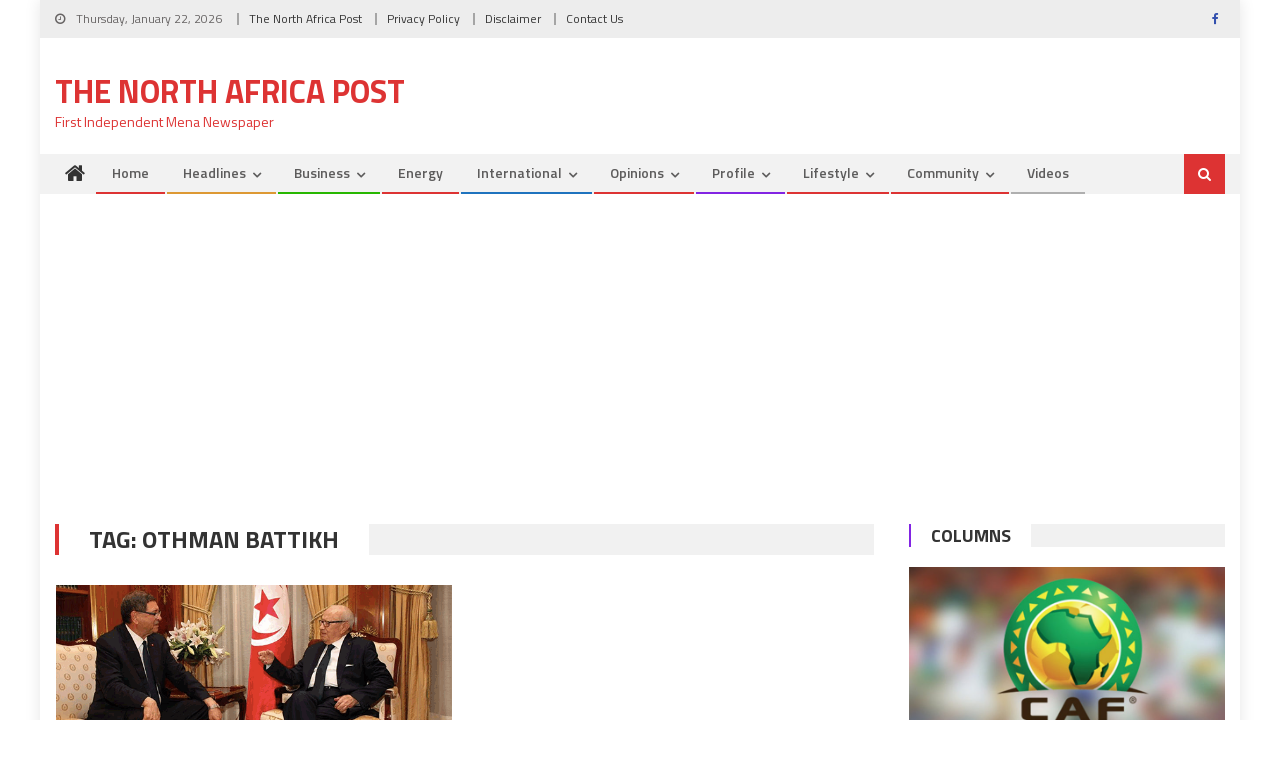

--- FILE ---
content_type: text/html; charset=utf-8
request_url: https://www.google.com/recaptcha/api2/aframe
body_size: 267
content:
<!DOCTYPE HTML><html><head><meta http-equiv="content-type" content="text/html; charset=UTF-8"></head><body><script nonce="UrBO39eb7p7KoNYP-_bhFw">/** Anti-fraud and anti-abuse applications only. See google.com/recaptcha */ try{var clients={'sodar':'https://pagead2.googlesyndication.com/pagead/sodar?'};window.addEventListener("message",function(a){try{if(a.source===window.parent){var b=JSON.parse(a.data);var c=clients[b['id']];if(c){var d=document.createElement('img');d.src=c+b['params']+'&rc='+(localStorage.getItem("rc::a")?sessionStorage.getItem("rc::b"):"");window.document.body.appendChild(d);sessionStorage.setItem("rc::e",parseInt(sessionStorage.getItem("rc::e")||0)+1);localStorage.setItem("rc::h",'1769078657036');}}}catch(b){}});window.parent.postMessage("_grecaptcha_ready", "*");}catch(b){}</script></body></html>